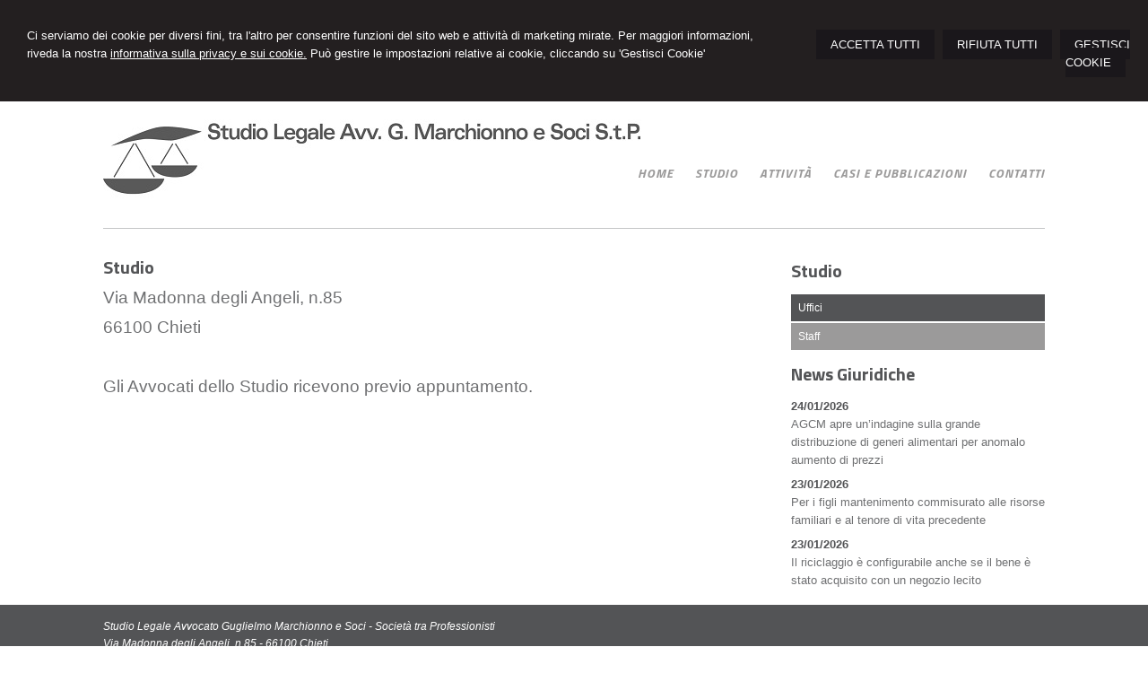

--- FILE ---
content_type: text/html; charset=utf-8
request_url: https://www.studiolegalemarchionno.it/studio/uffici/5
body_size: 4558
content:


<!DOCTYPE html PUBLIC "-//W3C//DTD XHTML 1.0 Transitional//EN" "http://www.w3.org/TR/xhtml1/DTD/xhtml1-transitional.dtd">
<html lang="it" xml:lang="it" xmlns="http://www.w3.org/1999/xhtml">

<head>


    <meta http-equiv="Content-Type" content="text/html; charset=utf-8" />
<meta name="author" content="AvvocatoMyWeb" />
<meta name="copyright" content="www.avvocatomyweb.it" />
<meta http-equiv="content-language" content="IT" />
<meta name="ROBOTS" content="INDEX,FOLLOW" />
<meta name="revisit-after" content="7 days" />
<meta name="google" content="notranslate" />
<meta content="Edge" http-equiv="X-UA-Compatible" />
<meta name="viewport" content="width=device-width" />
<meta name="viewport" content="initial-scale=1.0" />
<meta property="og:type" content="website"/>
<meta name="twitter:card" content="site"/>
<meta name="og:site_name" content="Studio Legale Marchionno e Soci Stp"/>
<meta name="description" content="Studio Legale Avvocato Guglielmo Marchionno  e Soci - Società tra Professionisti - Chieti e Pescara"/>
<meta property="og:description" content="Studio Legale Avvocato Guglielmo Marchionno  e Soci - Società tra Professionisti - Chieti e Pescara"/>
<meta name="twitter:description" content="Studio Legale Avvocato Guglielmo Marchionno  e Soci - Società tra Professionisti - Chieti e Pescara"/>
<base href="https://www.studiolegalemarchionno.it"/>
<meta property="og:url" content=" http://www.studiolegalemarchionno.it/studio/uffici/5"/>
<meta name=" twitter:site" content=" http://www.studiolegalemarchionno.it/studio/uffici/5"/>
<title>Studio</title>
<meta property="og:title" content="Studio"/>
<meta name=" twitter:title" content="Studio"/>
<link type="text/css" href="https://www.avvocatomyweb.it/csstemplate2.0/Litera/stile.css" rel="stylesheet" />
<link type="text/css" href="https://www.avvocatomyweb.it/csstemplate2.0/Litera/responsive.css" rel="stylesheet" />
<link rel="stylesheet" href="https://www.avvocatomyweb.it/utility/fontawesome/css/all.min.css" />
<link rel="stylesheet" href="https://www.avvocatomyweb.it/utility/fontawesome/css/v4-font-face.min.css" />
<link rel="stylesheet" href="https://www.avvocatomyweb.it/utility/fontawesome/css/v4-shims.min.css" />
<link type = "text/css" href="https://www.avvocatomyweb.it/jsTemplate2.0/animate.css" rel="stylesheet" />
<link type = "text/css" href="https://www.avvocatomyweb.it/jsTemplate2.0/hover-min.css" rel="stylesheet" /> 
<link type = "text/css" href="https://www.avvocatomyweb.it/jsTemplate2.0/col.css" rel="stylesheet" /> 
<link type = "text/css" href="https://www.avvocatomyweb.it/jsTemplate2.0/OwlCarousel/css/owl.carousel.min.css" rel="stylesheet" /> 
<link type = "text/css" href="https://www.avvocatomyweb.it/jsTemplate2.0/OwlCarousel/css/owl.theme.default.min.css" rel="stylesheet" /> 
<link type = "text/css" href="https://www.avvocatomyweb.it/cssTemplate2.0/cookie.css" rel="stylesheet" />
<link type="text/css" href="https://www.avvocatomyweb.it/csstemplate2.0/std/flag-icon.css" rel="stylesheet" />
<link type="text/css" href="https://www.avvocatomyweb.it/jsTemplate/jquery.modal.min.css" rel="stylesheet" />
<script type="text/javascript" src="https://www.avvocatomyweb.it/jsTemplate2.0/jquery.js"></script>


    

</head>
<body class="inner-body">
    <form name="form1" method="post" action="/studio/uffici/5" id="form1">
<div>
<input type="hidden" name="__VIEWSTATE" id="__VIEWSTATE" value="/[base64]/pDWbQNTH6A==" />
</div>

<div>

	<input type="hidden" name="__VIEWSTATEGENERATOR" id="__VIEWSTATEGENERATOR" value="90059987" />
	<input type="hidden" name="__EVENTVALIDATION" id="__EVENTVALIDATION" value="/wEdAAgzBXDVDkc1vH+yM12A380MMbewLXSG5mtIj79UifM1hmqbb9qY2e5wcL6EddbIS+6DzfmGX6HnjtOo/HHOH6KHJw4ZbBn6GyGW+TF80lDSgo4wdw8IRv1bePDpnWkewYrJALNdJzWT9WCnVKxfe6q8H/ZyFUk57CE1ILAm0WP7z5rwHcQUrqg/RflkG1zbA+D569bF" />
</div>
       
        <div id="ContentWrapper">
	<div class="banner_consenso_cookie"><div id="testo_banner"><p>Ci serviamo dei cookie per diversi fini, 
tra l'altro per consentire funzioni del sito web e attività di marketing mirate. Per maggiori informazioni, riveda la nostra <a href="cookie-policy/" id="lp_link">informativa sulla privacy e sui cookie.</a> 
Può gestire le impostazioni relative ai cookie, cliccando su 'Gestisci Cookie'</div><div class="pulsanti-banner"> <a class="button" onclick="AccettaTuttiCookie();" href="javascript:void(0)" title="Accetta Tutti">ACCETTA TUTTI</a>  <a class="button" onclick="RifiutaTuttiCookie();" href="javascript:void(0)" title="Rifiuta Tutti">RIFIUTA TUTTI</a>  <a class="button" onclick="GestisciCookie();" href="javascript:void(0)" title="Gestisci Cookie">GESTISCI COOKIE</a></p></div></div>


 <div id="header-wrapper">
     <div id="header">
            

                <div class="header-left">
                     <div class="logo">
                        <a href="" title="Home"><img src="public/cartapc.jpg" alt="logo" /></a>
                    </div>   
                            <div class="top">

 
           
                 
  
                </div>
                </div>

                <div class="header-right">
                       
<div id="Menu-wrapper">
    <div id="Menu">
            <!--modulo menu principale-->
                    <a class="menuresponsive" href="javascript:void(0);">
                         <img src="https://www.avvocatomyweb.it/csstemplate2.0/Litera/images/menuresponsive.png" alt="Menu" />
                      <span>Menu</span></a>
                   
                     <ul class="menu">
                     <li class="parent first"><a href="" title="Home"><span>Home</span></a></li><li class="parent"><a href="studio/2" title="Studio"><span>Studio</span></a><ul class=" sub-menu"><li><a  href="studio/uffici/5" title="Uffici"><span>Uffici</span></a></li><li><a  href="studio/staff/4" title="Staff"><span>Staff</span></a></li></ul></li><li class="parent"><a href="attivita/3" title="Attività"><span>Attività</span></a><ul class=" sub-menu"><li><a  href="attivita/settori/18" title="Settori"><span>Settori</span></a></li><li><a  href="attivita/domiciliazioni/17" title="Domiciliazioni"><span>Domiciliazioni</span></a></li></ul></li><li class="parent"><a href="casi-e-pubblicazioni/10" title="Casi e pubblicazioni"><span>Casi e pubblicazioni</span></a></li><li class="parent last"><a href="contatti/1" title="Contatti"><span>Contatti</span></a></li>
                        </ul>    
                        
                    <!--fine menu principale-->

          <div class="search">
                            
                        </div> 
    </div>

</div>

                </div>
         
            </div>
     </div>
 


           


        <div id="content-wrapper">
            <div id="content">
                <div id="ctl00_ContenutiPaginaInterna">
		
<div class="paginainterna">
  <div id="ctl00_ctl00_ContenutiMain">
			<h1>Studio</h1><p><span style="font-size: 14pt;">Via Madonna degli Angeli, n.85</span></p>
<p><span style="font-size: 14pt;">66100 Chieti</span></p>
<p>&nbsp;</p>
<p><span style="font-size: 14pt;">Gli Avvocati dello Studio ricevono previo appuntamento.</span></p>
		</div>
  
</div>


	</div>
   <div id="ctl00_PanelPaginaLaterale" class="page-laterale">
		<div id="ctl00_ctl01_SubMenuInterno" class="submenuinterno">
			<h2>Studio</h2><ul class="submenu-home"><li  class="active"><a  href="studio/uffici/5"><span>Uffici</span></a></li><li ><a  href="studio/staff/4"><span>Staff</span></a></li></ul>
		</div><div id="ctl00_ctl02_PanelPaginaLaterale" class="contentpaginalaterale">
			<div  class="box-laterali newsfiscali-inner"><h2>News Giuridiche</h2><div class="wrapper-news"><div class="item-news "><p class="date-cal"><span class="month">gen</span><span class="day">24</span></p><p class="date"><span>24/01/2026</span></p><p class="title"><a target="_blank" href="https://www.altalex.com/documents/news/2026/01/24/agcm-apre-indagine-grande-distribuzione-generi-alimentari-anomalo-aumento-prezzi" title="AGCM apre un’indagine sulla grande distribuzione di generi alimentari per anomalo aumento di prezzi">AGCM apre un’indagine sulla grande distribuzione di generi alimentari per anomalo aumento di prezzi</a></p><p class="descrizione">L’autorità Garante della Concorrenza e </p></div><div class="item-news "><p class="date-cal"><span class="month">gen</span><span class="day">23</span></p><p class="date"><span>23/01/2026</span></p><p class="title"><a target="_blank" href="https://www.altalex.com/documents/2026/01/23/figli-mantenimento-commisurato-risorse-familiari-tenore-vita-precedente" title="Per i figli mantenimento commisurato alle risorse familiari e al tenore di vita precedente">Per i figli mantenimento commisurato alle risorse familiari e al tenore di vita precedente</a></p><p class="descrizione">&lt;p&gt;Il &lt;a href="https://onelegale.wolterskluwer.it/document/10SE0003094010" </p></div><div class="item-news last "><p class="date-cal"><span class="month">gen</span><span class="day">23</span></p><p class="date"><span>23/01/2026</span></p><p class="title"><a target="_blank" href="https://www.altalex.com/documents/news/2026/01/23/riciclaggio-configurabile-anche-se-bene-acquisito-con-negozio-lecito" title="Il riciclaggio è configurabile anche se il bene è stato acquisito con un negozio lecito">Il riciclaggio è configurabile anche se il bene è stato acquisito con un negozio lecito</a></p><p class="descrizione">Il disvalore si colloca sul piano dell'impiego </p></div></div></div>
		</div>
	</div>

                   
            
            </div>
        </div>
     <!-- Footer Start here -->
        <div id="footer-wrapper">
            <div id="footer">
                      
                    
                     
                 
                                 
                  
                <div class="dati-footer">
                    <address>Studio Legale Avvocato Guglielmo Marchionno e Soci - Societ&agrave; tra Professionisti</address><address>Via Madonna degli Angeli, n.85 - 66100 Chieti</address><address>Telefono 0871.41374 - 41952 Fax 0871.41952</address>
                </div>
            </div>
            <div id="footer-credits">
                <p class="credits">&copy; 2026 Copyright Studio Legale Marchionno e Soci Stp. Tutti i diritti riservati  |  P.IVA 02116940699  |  <a  href="javascript:GestisciCookie()" title="Gestisci Cookie">Gestisci Cookie</a> - <a  href="sitemap/7" title="Sitemap">Sitemap</a> - <a  href="privacy/6" title="Privacy">Privacy</a> - <a  href="cookie-policy/15" title="Cookie Policy">Cookie Policy</a> - <a  href="cookie-policy/15" title="Cookie policy">Cookie policy</a> - <a target="_blank" href="https://www.avvocatomyweb.it" title="Credits">Credits</a></p>
            </div>
         
        </div>
</div>
  

   
    <script type="text/javascript" src="https://www.avvocatomyweb.it/jsTemplate2.0/jquery.nivo.slider.js"></script>
<script type="text/javascript" src="https://www.avvocatomyweb.it/jsTemplate2.0/jquery-ui.js"></script>
<script type="text/javascript" src="https://www.avvocatomyweb.it/jsTemplate2.0/jquery.ui.widget.js"></script>
<script type="text/javascript" src="https://www.avvocatomyweb.it/jsTemplate2.0/jquery-ui.custom.js"></script>
<script type="text/javascript" src="https://www.avvocatomyweb.it/jsTemplate2.0/jquery.imagesloaded.min.js"></script>
<script type="text/javascript" src="https://www.avvocatomyweb.it/jsTemplate2.0/jquery-imagefill.js"></script>
<script type="text/javascript" src="https://www.avvocatomyweb.it/jsTemplate2.0/jquery.cookie.js"></script>
<script type="text/javascript" src="https://www.avvocatomyweb.it/jsTemplate2.0/jquery.appear.js"></script>
<script type="text/javascript" src="https://www.avvocatomyweb.it/jsTemplate2.0/OwlCarousel/owl.carousel.js"></script>
<script type="text/javascript" src="https://www.avvocatomyweb.it/jsTemplate2.0/OwlCarousel/owl.navigation.js"></script>
<script type="text/javascript" src="https://www.avvocatomyweb.it/jsTemplate2.0/OwlCarousel/owl.autoplay.js"></script>
<script type="text/javascript" src="https://www.avvocatomyweb.it/jsTemplate2.0/scripts.js"></script>
<script type="text/javascript" src="https://www.avvocatomyweb.it/csstemplate2.0/Litera/js/scrollpage.js"></script>
<script type="text/javascript" src="https://www.avvocatomyweb.it/csstemplate2.0/Litera/js/menu.js"></script>
<script type="text/javascript" src="https://www.avvocatomyweb.it/jsTemplate2.0/jonscroll.min.js"></script>
<script type="text/javascript" src="https://www.avvocatomyweb.it/jsTemplate2.0/CookieSitePolicy2.js"></script>
<script type="text/javascript" src="https://www.avvocatomyweb.it/jsTemplate2.0/jquery.effects.core.js"></script>
<script type="text/javascript" src="https://www.avvocatomyweb.it/jsTemplate2.0/jquery.effects.slide.js"></script>
<script type="text/javascript" src="https://www.avvocatomyweb.it/jsTemplate2.0/jquery.effects.bounce.js"></script>
<script type="text/javascript">
$(function () {
 $('.logo').hide();
 $(document).ready(function () {
 runEffect('fade', '.logo');
return false;
});
})
</script>
<script type="text/javascript">
$(function () {
 $('#content').hide();
 $(document).ready(function () {
 runEffect('fade', '#content');
return false;
});
})
</script>
 <script src="https://cdnjs.cloudflare.com/ajax/libs/jquery-modal/0.9.1/jquery.modal.min.js"></script><script type="text/javascript" src="https://www.avvocatomyweb.it/jsTemplate2.0/ValidatorForm.js"></script>


      <div class="modal" id="CookieModal">
            <div id="FormCookie">
                <h4>Cookie Policy</h4>
                <p class="mb-3">
                    Ci serviamo dei cookie per diversi fini, tra l'altro per consentire funzioni del sito web e attività di marketing mirate. Per maggiori informazioni, riveda la nostra <a href="/cookie-policy/">informativa sulla privacy e sui cookie</a>.
                </p>
                <div id="ElencoCampiCookie">
	<span disabled="disabled"><input id="CheckCoockiePolicy_0_0" type="checkbox" name="CheckCoockiePolicy_0_0" checked="checked" disabled="disabled" /><label for="CheckCoockiePolicy_0_0">Cookie e Servizi Necessari</label></span><p>Questi servizi sono necessari per il corretto funzionamento di questo sito web: <a href='https://bunny.net/gdpr/' target='_blank'>Bunny Fonts</a></p><input id="CheckCoockiePolicy_1_1" type="checkbox" name="CheckCoockiePolicy_1_1" /><label for="CheckCoockiePolicy_1_1">Google Analytics</label><p>I servizi di Google Analytics ci aiutano ad analizzare l'utilizzo del sito e ottimizzarlo per un'esperienza migliore per tutti: <a href="https://policies.google.com/privacy?hl=it-IT" target="_blank">clicca qui per maggiori informazioni</a></p><input id="CheckCoockiePolicy_2_2" type="checkbox" name="CheckCoockiePolicy_2_2" /><label for="CheckCoockiePolicy_2_2">Servizi Youtube</label><p>I servizi di Youtube aiutano il servizio ad analizzare l'utilizzo dei plugin e ottimizzarli per un'esperienza migliore per tutti: <a href="https://policies.google.com/privacy?hl=it-IT" target="_blank">clicca qui per maggiori informazioni</a></p><input id="CheckCoockiePolicy_3_3" type="checkbox" name="CheckCoockiePolicy_3_3" /><label for="CheckCoockiePolicy_3_3">Google Maps</label><p>I servizi di Google Maps aiutano il servizio ad analizzare l'utilizzo dei plugin e ottimizzarli per un'esperienza migliore per tutti: <a href="https://policies.google.com/privacy?hl=it-IT" target="_blank">clicca qui per maggiori informazioni</a></p><input id="CheckCoockiePolicy_4_4" type="checkbox" name="CheckCoockiePolicy_4_4" /><label for="CheckCoockiePolicy_4_4">Facebook Plugin</label><p>Il sito utilizza dei Social Plugins Facebook di diversi social network. Il social network trasmette il contenuto del plugin direttamente al tuo browser, dopodichè è collegato al sito web. Attraverso l'inclusione del plugin il social network riceve l'informazione che hai aperto la rispettiva pagina del nostro sito web: <a href="https://it-it.facebook.com/business/help/471978536642445?id=1205376682832142" target="_blank">clicca qui per maggiori informazioni</a>.</p><input id="CheckCoockiePolicy_6_6" type="checkbox" name="CheckCoockiePolicy_6_6" /><label for="CheckCoockiePolicy_6_6">Twitter Plugin</label><p>Il sito utilizza dei Social Plugins Twitter di diversi social network. Il social network trasmette il contenuto del plugin direttamente al tuo browser, dopodichè è collegato al sito web. Attraverso l'inclusione del plugin il social network riceve l'informazione che hai aperto la rispettiva pagina del nostro sito web: <a href="https://help.twitter.com/en/rules-and-policies/twitter-cookies" target="_blank">clicca qui per maggiori informazioni</a>.</p><input id="CheckCoockiePolicy_8_8" type="checkbox" name="CheckCoockiePolicy_8_8" /><label for="CheckCoockiePolicy_8_8">Linkedin Plugin</label><p>Il sito utilizza dei Social Plugins Linkedin di diversi social network. Il social network trasmette il contenuto del plugin direttamente al tuo browser, dopodichè è collegato al sito web. Attraverso l'inclusione del plugin il social network riceve l'informazione che hai aperto la rispettiva pagina del nostro sito web: <a href="https://privacy.linkedin.com/it-it/gdpr?lr=1" target="_blank">clicca qui per maggiori informazioni</a>.</p>
</div>
                <div class="my-16">
                    <button type="button" onclick="AccettaTuttiCookie()" class="button">Accetta tutti</button>
                    <button type="button" onclick="RifiutaTuttiCookie()" style="margin-right: 20px;" class="button">Rifiuta tutti</button>
                    <button type="button" onclick="SelezionaCookie()" class="button" style="margin-right: 20px;">Salva scelta</button>
                </div>
            </div>
        </div>
          </form>
</body>
</html>


--- FILE ---
content_type: text/css
request_url: https://www.avvocatomyweb.it/csstemplate2.0/Litera/stile.css
body_size: 11260
content:
@import url('menu.css');
@import url('nivo-slider.css');
@import url('form.css');
@import url('icon.css');
@import "https://fonts.googleapis.com/css?family=Titillium+Web:400,700,700italic";
body
{
	margin: 0;
	padding: 0;    
	 background-color: #fff;
    color: #6f7072;
    font-family:Arial;
  background-repeat: repeat-x;
	font-size: 13px;
	line-height: 20px;
}
html, body, form
{
    margin:0;
    padding:0;
   height:100%;

}

#ContentWrapper
{
    position:relative;
    min-height:100%;
}

#header-wrapper, #content-wrapper, #content-home-wrapper, #sliderwrapper, #news-sliderwrapper
{
	width: 100%;
	clear: both;
}
a
{
	color: #535456;
	text-decoration: none;
	outline:none;
}


a:hover
{
	
	text-decoration: underline;
}
#header, #content, #footer, #content-home, #news-slider, #top-header,#footer-credits
{
	margin: 0 auto;
	width: 1050px;
	clear: both;
}

.last
{
	margin: 0 0 0 0 !important;
}
/*--------------HEADER --------------*/
#header-wrapper
{
    
}
#header
{
    position:relative;
}
.inner-body #header-wrapper
{
  
   
}
.header-left,.header-right
{
   float:left;
}
.header-right
{
  width:60%;
  padding-top:60px;
}
.header-left { padding:10px 0 20px 0; width:40%;}
.inner-body #content {   border-top: 1px solid #c4c5c7}
.logo h1 a {
  color: #535456;
    font-family: "Titillium Web",sans-serif;
    font-size: 35px;
    font-style: italic;
    letter-spacing: 0;
    text-decoration: none !important;
    text-transform: none;border-bottom: 1px solid #9b9a9a;
} .logo h1 a span {
     color: #535456;
}
.logo h1 
{
    margin:0px;
    padding:0px;
    line-height:normal;
    
 }.logo h1 span
{
   
    color:#A4D5CE;
 }
 .logo p
{
     margin:0px;
    

}
.logo p a
{
  
  color: #9b9a9a;
    display: block;
    font-family: "Titillium Web",sans-serif;
    font-size: 20px;
    font-style: italic;
    font-weight: 700;
    line-height: 20px;
    margin-top: 10px;
    text-decoration: none !important;

}
.logo
{
   
    padding:10px 0px;
}
.imglogo
{
    float:left;
    margin-right:0px;

}
.imglogo img
{
    float:left;
    margin-right:10px;
    border:none;
}
.txtlogo
{
    float:left
}

#top-wrapper{

     overflow:hidden;
}



.lingue {
  
  padding: 0px 0 0px 0;
    margin:0;
    float:right;
    list-style-type:none;
}
.LinkBlog,.LinkAreaClienti { 
    float:right;
    margin-left:15px;
}
.lingue li {
    float:left;
    margin-left:5px;
}
.lingue li a{
    
    	color: #535456;
}

.socialnetwork {
    
    list-style-type:none;
    margin:0;
        padding: 0px;
   z-index:100;
  position:absolute;
  right:0;
top:10px
    

}
.socialnetwork li{
float:left;
margin-left:5px;
}
.socialnetwork li a img{
border:none;
}
/*--------------FINE HEADER --------------*/


/*-----------------------CONTENT ---------------------*/

#content
{
    /*background-color:#fff;*/
    padding:20px 0 10px 0;
   
    overflow:hidden;
}

.box
{
    width:32%;   
    float:left;
    margin-right:2%
   
}
    .box h2 { margin-top:0px}
.boxpagine.all { width:100%;margin-right:0;}
.col-1,.col-2 { 
    
    float:left;
}
.col-2 { width:33%;}
.col-1 { width:65%; margin-right:2%}
.box.last
{
margin-right:0;
}

.box-laterali
{
    color:#4D4D4D;
    margin-top:10px;

}
.box-laterali a
{
 color:#535456;

}
.box-laterali .item-news .title{
 
  text-align:left;

}

.BoxHome
{
    position:relative;
}
#areaClienti
{
    float:left;
    width:32%;
    margin-right:2%;

}
#blocco-newsletter { margin-right: auto; }

.ultime-blog
{
    width:32%;
    float:left;
    margin-right:0px;
}
.ultime-blog a
{
   
    color:#4D4D4D;
}
#content-wrapper
{
    padding-bottom:120px;
}
.itemSearch{
	float:left;
	width:100%;
	margin:10px 0px;
	}
.itemSearch a{
	font-size:14px;
	float:left;
	width:100%;
	}
.itemSearch p{
	margin:0px;
	margin-top:2px;
	float:left;
	width:100%;
	}
.highlight{
	font-weight:bold;
	}

.page-laterale
{
    width:27%;
    margin-left:3%;
    float:right;
   padding:0 0 0 0;
}
.paginainterna
{
    width:70%;
     float:left;
    padding:0 0 0 0 ;
}
.paginainterna.all
{
    width:96%;  
}
    .paginainterna p
    {
        text-align:justify
    }
 .paginainterna .area-clienti
    {
        width:60%;
    }

 .top 
 {
     position:absolute;
     right:0px;
     top:10px

}.top p
 {
      margin:0;

}
.bottom  .search
{
	float: left;
    width:30%;
}
.bottom #SecondaLingua
{
	float: right;

}
.bottom #LinkBlog
{
	float: right;

}
.bottom #LinkExtranet
{
	float: right;
	padding: 0 15px;

}
.bottom #SecondaLingua a,.bottom #LinkBlog a,.bottom #LinkExtranet a
{
	font-size: 10px;
	color: #1F5879;
	text-transform:uppercase;
}

.bottom .top .social
{
	float: right;
	width: 120px;
}
.bottom .top .social ul
{
	margin-right: 8px;
	margin-top: 10px;
	float: right;
}
 .pubblicazioni .item-pubblicazioni {
    border-bottom: 1px solid #ccc;
    margin: 15px 0;
    padding-bottom: 5px;
}
.pubblicazioni .item-pubblicazioni p.titolo a {
    color: #72815D;
    font-size: 13px;
    font-weight: bold;
}
.pubblicazioni .item-pubblicazioni p.download {
    text-align: right;
}
.pubblicazioni .item-pubblicazioni p {
    margin: 0;
}
.staff .item-staff {
    border-bottom: 1px solid #ccc;
    margin: 15px 0;
    overflow: hidden;
    padding-bottom: 5px;
}
.staff .item-staff p.titolo {
    color: #535456;
    font-size: 13px;
    font-weight: bold;
}
.staff .item-staff img {
    border: 3px solid #ededed;
    float: left;
    margin-right: 5px;
}
.staff .item-staff p.titolo span {
    color: #706f6f !important;
}
.staff .item-staff p {
    margin: 0 0 3px;
}
.search { position:absolute;
          right:0px;
          width:22%;
          top:10px
}

/* --------------------------FIEN CONTENT -----------------*/

/*-------------------footer-------------*/

#footer-wrapper
{
 position:absolute;
 bottom:0px;
 width:100%;
 height:110px;
	
    background-position: center bottom;
    background-repeat: no-repeat;
    padding: 5px 0 0px;
    font-size:12px;
    background-color:#535456;
    line-height:19px
}
#footer
{
	padding: 10px 0px 0px 0px;
    overflow:hidden;  
    text-align:left;
    position:relative;
	
}
#footer p,#footer .vcard
{
	/*padding: 0px 10px;*/
    color:#fff;
}
#footer  a
{
	color: #fff;

}
#footer .dati-footer
{
	float: left;
	width:100%;color: #fff;
}
#footer-credits p.credits,#footer-credits p.credits a
{
	color:#fff;
 text-align:left;
    font-size:11px;
    margin:0;
	}
#footer-credits
{
}
#footer .vcard{
   font-size:12px;
	}
#footer .vcard .org{
    display:none;
	}
#footer .logo-footer h1
{
    color:#fff;

    display:none
}
#footer .logo-footer .imglogo img
{display:none;
}
#footer .logo-footer .txtlogo 
{
    margin-top:0px
 
}#footer .logo-footer p
{
        margin:0; 
}
 #footer .street-address
{
 
}
/*------------------- fine footer-------------*/
h1, h2 {
  color: #535456;
    font-size: 20px;
    font-weight: bold; font-family: "Titillium Web",serif;
}
.titolo-laterale{
	color: #535456;
}
.titolo-laterale:hover
{
	text-decoration:none;
}
h3
{
	color: #535456;
	font-size: 14px;
	font-weight: bold;
	padding-bottom: 10px;
}



/*TAB NEWS STYLE*/

#tabs-news ul
{
	list-style-type: none;
	margin: 0;
	padding: 0;
}
#tabs-news ul li
{
	float: left;
	overflow: hidden;
	height: 27px;
	padding-top: 7px;
}

#tabs-news ul li a
{
  background-color: #fff;
    color: #535456;
    font-size: 14px;font-family: "Titillium Web",serif; font-weight:bold;
    padding: 10px;
}
#tabs-news ul li a:hover
{
	text-decoration: underline;
}
#tabs-news ul li.ui-state-active a
{
	  background-color: #535456;
    color: #fff;
    text-decoration: none;
}


#tabs-news .ui-tabs-panel
{
	clear: both;
	background-color: #fff;
	margin-top: 5px;
	padding: 10px;
      border-top: 1px solid #535456;
}


#tabs-news .ui-tabs-hide
{
	display: none;
}


.item-news .img{
	float: left;
    margin-right: 2%;
    overflow: hidden;
    width: 10%;
	height:40px;
    display:none;
	}
.item-news .img img{
	width:100%;
}

.share, .data-news {
    clear: both;
    border-top: 1px dotted #909090;
    border-bottom: 1px dotted #909090;
    margin-bottom: 10px;
    overflow: hidden;
    padding: 1%;  
    margin-top: 20px;
}
.share p{
    margin:0;
    text-align:right;
	}
    .share .IN-widget{float:right}
    /*
.share p a{
	float:left;
	margin-left:5px;
	}
.share p span{
	float:left;
	margin-left:5px;
	}*/
    .contenutoNews {
    }

.btn-archivio-news
{
    margin:2px 0 0 0;
    text-align:right;
   
}
.item-news .date-cal{
	float:left;
	margin-right:6%;
	font-size:13px; 
    padding:7px 10px 10px;
    width:35px;
    display:none;
    background-repeat:no-repeat;
	}

.item-news .date-cal .month{
         text-align:center;
         display:block;
         padding:0px 5px; color:#fff;
	}.item-news .date-cal .day{
         
         display:block;
         padding:0px 5px;
         color:#fff;
         font-size:17px;
         text-align:center;
	}
.item-news p
{
	margin: 0px 0 0 0;
   
}
.item-news p .dataintera
{
     color:#acacac;
    
}
.item-news p a
{
    color:#6f7072
}
.item-news .descrizione, .item-news .leggi-tutto,.space,.dataintera
{
	display: none;
}

 p.date
{
     color: #535456;
    font-weight: bold;
}
.news
{
    width:100%;
    margin:0;
}


.news .item-news p a
{
    color:#535456;
}
.news .item-news .descrizione{

 display:none
      
	}
.item-news
{
	/*	border-bottom: 1px solid #90908D;*/
	margin-bottom: 5px;
	margin-top: 0;
	overflow: hidden;
	padding-bottom: 2px;
	position: relative;
    
}

.item-news p a:hover
{
	text-decoration: underline;
}
.item-news p a.readmore
{
	display: none;
	color: #fff;
}
.item-archivio-news{
	float:left;
	width:100%;
	margin:10px 0px;	
}
.item-archivio-news .img{
	float:left;
	width:10%;
	margin:0px 1% 0px 0px;	
}
.item-archivio-news .img img{width:100%;}
.item-archivio-news .date{
	float:left;
	width:89%;

	font-size:11px;
	}
.item-archivio-news .text-news{
	float:left;
	width:89%;
	}
.item-archivio-news .text-news .title{
	float:left;
	width:100%;	
    font-size:14px;
    text-transform:uppercase;
	margin:0px;
	}
.item-archivio-news .text-news .descrizione{
	float:left;
	width:100%;
	margin:0px;
	}
.item-archivio-news .text-news a{
	display:block;
	}
/*Banner Consenso Cookie*/
.banner_consenso_cookie {
    /*position: fixed;*/
    z-index: 10000;
    left: 0%;
    bottom: 0px;
    width: 96%;
    background: #231f20;
    margin: 0px 0% 0px;
    padding: 0px 2%;
}

#testo_banner {
    padding: 10px;
    margin: 0px;
}

    #testo_banner p {
        text-align: center;
        color: #fff;
        margin: 0px;
    }

        #testo_banner p a {
            color: #fff;
            text-decoration: underline;
        }

#chiusura_banner {
    text-align: right;
    display: none;
}
/*Banner Consenso Cookie*/

--- FILE ---
content_type: text/css
request_url: https://www.avvocatomyweb.it/csstemplate2.0/Litera/responsive.css
body_size: 4480
content:

/* -----------------------------------
IPAD PORTRAIT
------------------------------------ */

@media only screen and (max-width: 1000px) {
    
    #header, #content, #footer,#slider-container,#footer-credits{    
        width: 96%;        
    }
    #Menu { width:100%}
    .top
    {
        width:100%;
    }
    .bg-slider,.search
    {
        display:none;
    }
  
    #Slider
    {
        width:100%;
        height:auto;        
    }
    #Menulinks li a {
  
  padding: 13px 6px 16px;
}


    .imgresponsive
    {
        width:100%;
    }

    .header-right {
  
  
}
 .header-left {
  
  
}
 #header ul.menu > li > a {
  padding: 0 0px;
} 
 #header ul.menu > li  {
 
}
}

@media only screen and (max-width: 769px)
{


    .prima-riga
    {
        font-size:22px;
    }
   .seconda-riga
    {
        font-size:18px;
    }
    .album { 
        width:49%!important;
    }
    .newsfiscali h2 {

  
  width: 98%;
  margin-bottom:20px;
}
.newsfiscali .item-news {
  
  width: 33%;
}
.inner-body #header-wrapper {
    height:auto;
}
 .header-left, .header-right {
  
  width: 100%;
  float:none;
}
 .boxcampoform{
    width: 100%!important;
	}

  
    #header ul.menu {
        float:none;
        text-align:center;
} 
#header ul.menu > li {
  display: inline-block;
  float:none; 
}
    .logo
    {
      
    }

    .item-portfolio {
    
    width: 49%;
    margin-bottom:10px;
}
}


@media only screen and (max-width: 675px)
{
    .box,#areaClienti,.ultime-blog
    {
        width:100%;
    }
   
    .newsfiscali
    {
        width:96%;
    }
    .prima-riga
    {
        font-size:16px!important;
    }
   .seconda-riga
    {
        font-size:14px!important;
    }
    .nivo-caption
    {
        display:none!important;
    }


      .paginainterna .area-clienti {
    width: 100%;
}

   
}

@media only screen and (max-width: 550px)
{
    .logo-footer
    {
        width:100%;
        border:none;
    }
    #footer .imglogo {
display:none;
}
    .inner-body #header-wrapper {
 overflow:hidden;
}
    .paginainterna,.page-laterale
{
    width:100%; 
    margin:0 0 10px 0;
    padding:0;

}
.newsfiscali .item-news {
  
  width: 98%;
}
.socialnetwork {
   
    top: 130px;
}
    .inner-body #content { border:none}
    .col-1, .col-2 { 
        width:100%;
       margin:0 10px 0 0;
    }
    .search,#slider-container { display:none}
    .header-right
    {
      
        margin:0 auto;
        overflow:hidden;
        position:relative;
        padding-top:20px
    }
    
    #Menu {
       background-color: #1A171B;
    clear: both;
    float: none;
    overflow: hidden;
    width: 100%;
    }
   .menuresponsive{
		display:block;
		float:left;		
		padding:9px 6px;
        margin:2px 0 0;
	}
	.menuresponsive img{float:left;margin-left:0px;}
	.menuresponsive span{
		color: #fff;
		font-family:'Titillium Web',Arial;
		font-size: 14px;
        text-transform:uppercase;
		font-weight: bold;
		letter-spacing: 0px;
		float:left;
		margin-left:4px;
		margin-top:-2px;
	}

	ul.menu{display:none;width:100%;padding:0px!important; background-color:#1A171B; border:none!important; }
	ul.menu > li{
	text-align:left;
	float:left;
	width:100%;
	padding:0px 0px!important;
	border-top:1px solid #404040;
    height:auto;
	}
    ul.menu > li.hasSubMenu {
    background-image: url("images/down.png");
    background-position: 98% 18px;
    background-repeat: no-repeat;
}
ul.menu li ul{
	display:none; 
	top:auto; 
	float:left;	
	z-index:906;
	position:relative!important;  
	padding:5px 1%;
	left:auto;
	background:none;
    width:100%;
    text-align:left;
}


ul.menu > li > a{
	float:left;
    color:#fff!important;
	padding:0px 0 0 5px!important;
    border-bottom:none!important;
	}
ul.menu ul li{
	padding:2px 5px;	
      
}
#Menu ul.menu > li:hover,
#Menu ul.menu > li.active,
#Menu ul.menu > li.actives{
    background-color:#535456;
}
.input-search, .input-search-blog, .inputsearch, .inputsearchblog {
 
  width: 75%;
}


}
@media only screen and (max-width: 500px) {
   
  .item-news .title {
  float: left;
 
}  .album { 
        width:100%!important;
    }
    #footer-wrapper { position:relative;height:auto}
    #content-wrapper { padding-bottom:10px;}
    .imagelogo { display:none}
    #footer-wrapper { background-image:none; }
    .logo { padding:30px 0 0 0;}
}

@media only screen and (max-width: 320px) {
   .logo h1 {
  margin-top: 0;
  padding-top: 5px;
}
}

--- FILE ---
content_type: text/css
request_url: https://www.avvocatomyweb.it/csstemplate2.0/Litera/menu.css
body_size: 2395
content:
.menuresponsive
{
    display:none;
}
#Menu-wrapper {
     
        width: 100%;
}
#Menu { 
   position:relative
    
}

#Menu ul.menu{
	margin:0;
	clear:both;
	margin-right:0px;
    margin-top:0px;	
    position:relative;
	z-index:50;
    text-align:right;
    padding:0;
    position:relative
	}

#Menu ul.menu > li{

	padding:0 10px;
	display:inline-block;

	}
#Menu ul.menu > li.first > a {
  /*  padding-left: 0;*/
}
#Menu ul.menu > li > a{
color: #9b9a9a;
    font-family: "Titillium Web",sans-serif;
    font-size: 14px;
    font-style: italic;
    font-weight: 700;
    letter-spacing: 1px;
    line-height: 40px;
    text-transform: uppercase;


	}
	
#Menu ul.menu > li:hover,
#Menu ul.menu > li.active,
#Menu ul.menu > li.actives{
  text-decoration:none;   color: #535456;
}

	#Menu ul.menu > li:hover a,
#Menu ul.menu > li > a:hover,
#Menu ul.menu > li > a.active,
#Menu ul.menu > li > a.actives{
	
	text-decoration:none; color: #535456;
}

	
#Menu ul.menu > li.first{
	padding-left:0;
	}
#Menu ul.menu > li.last{
	padding-right:0;
	/*border-right:1px solid #fff;*/
	}
	
#Menu  ul.menu ul{
	display:none; 
	
	z-index:906;
	position:absolute;  
	padding:0; 
	  background-color:#535456;
	
	padding:10px 0;

}

#Menu  ul.menu ul li > a{
	font-size:12px;
    font-weight:bold;
text-decoration:none;
	color:#fff!important;
	line-height:30px;
	display:block;
    text-align:left;  
	}
	
#Menu  ul.menu ul li{
	padding: 2px 15px 0 15px;
	display:block;}
	
#Menu ul.menu ul li > a:hover,
#Menu ul.menu ul li.active > a,
#Menu ul.menu ul li.actives > a{
	background-image:none!important;
	text-decoration:none!important;
    color:#9b9a9a!important
}


#Menu  ul.menu ul ul{
    margin-left: 91px;
    top: 30px;
	}

#Menu ul.menu li ul li{
	display:block;
	float:none;
	}
	
.sub-menu-3 
{
	width:200px;
	border:3px solid #fff;
			border-radius:10px;
		margin-left:145px!important;
	top:15px!important;		 
	}	
.sub-menu-3 
{
	
	
	}

ul.list, ul.submenu-home {
    list-style-type: none;
    margin-left: 0;
    padding: 0;
}
ul.list li a, ul.submenu-home li a {
    background: none repeat scroll 0 0 #9b9a9a;
    color: #FFFFFF;
    display: block;
    font-size: 12px;
    line-height: 20px;
    list-style: none outside none;
    margin-bottom: 2px;
    padding: 5px 0 5px 8px;
}
ul.list li a:hover, ul.submenu-home li a:hover, ul.submenu-home li.active a {
    background-color: #535456;
    color: #FFFFFF;
    text-decoration: none !important;
}

--- FILE ---
content_type: application/javascript
request_url: https://www.avvocatomyweb.it/jsTemplate2.0/ValidatorForm.js
body_size: 3161
content:

    //Checking if ValidatorValidate exists
if (typeof (ValidatorValidate) != "undefined") {
    //Copy ValidatorValidate to BaseValidatorValidate
    BaseValidatorValidate = ValidatorValidate;
    
    //Used to remeber the current activated validationGroup
    _lastValidationGroup = null;

    //Replacing ValidatorValidate
    ValidatorValidate = function(val, validationGroup, event) {
        //Calling original ValidatorValidate function saved in BaseValidatorValidate
        BaseValidatorValidate(val, validationGroup, event);
        
        //Remembering the current validationGroup
        if (validationGroup != null) _lastValidationGroup = validationGroup;
        
        //Seting valid all the validations not in the current validationGroup
        if ((typeof (val.validationGroup) == "undefined" && _lastValidationGroup != "") || (typeof (val.validationGroup) != "undefined" && val.validationGroup != _lastValidationGroup)) val.isvalid = true;

        //If a Class is defined ...
        if (val.Class || (val.Class = val.getAttribute("Class"))) {
            //Checking if all validators on the same controltovalidate with the same validationGroup are valid
            var flag1 = val.isvalid;
            for (var num1 = 0; num1 < Page_Validators.length; num1++) {
                var val2 = Page_Validators[num1];
                if (val2.controltovalidate == val.controltovalidate && (validationGroup == null || typeof (val2.validationGroup) == "undefined" || val2.validationGroup == validationGroup)) flag1 &= val2.isvalid;
            }

            //Adding or removing Class from controltovalidate
            if (typeof ($get) != "undefined") {
                //Do it with ASP.NET ajax functions
                Sys.UI.DomElement[flag1 ? 'removeCssClass' : 'addCssClass']($get(val.controltovalidate), val.Class);
            }
            else {
                //Do it with standard javascript without ajax functions
                var el = document.getElementById(val.controltovalidate);
                if (el != null) {
                    var flag2 = el.className.indexOf(val.Class) != -1;
                    if (flag1 && flag2) {
                        el.className = el.className.replace(new RegExp("\\b" + val.Class + "\\b", "i"), "").replace(/^\s+|\s(?=\s+)|\s+$/m, "");
                    }
                    else if (!flag1 && !flag2) {
                        el.className += (el.className.length != 0 ? " " : "") + val.Class;
                    }
                }
            }
        }

        //Refreshing ValidationSummary
        if (typeof (Page_ValidationSummaries) != "undefined" && _lastValidationGroup != null) {
            for (var num2 = 0; num2 < Page_ValidationSummaries.length; num2++) {
                var pageVal = Page_ValidationSummaries[num2];
                //If the ValidationSummary validationGroup is equal the last validationGroup updating it.
                if ((typeof (pageVal.validationGroup) == "undefined" && _lastValidationGroup == "") || (typeof (pageVal.validationGroup) != "undefined" && pageVal.validationGroup == _lastValidationGroup)) {
                    setTimeout(function() { ValidationSummaryOnSubmit(_lastValidationGroup); }, 0);
                    break;
                }
            }
        }
    }
}
